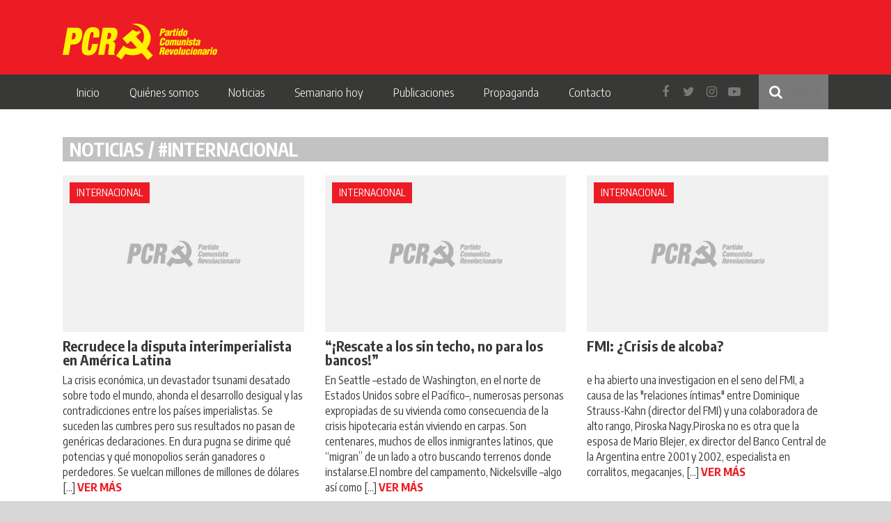

--- FILE ---
content_type: text/html; charset=UTF-8
request_url: https://pcr.org.ar/page/214/?taxonomy=categoriasnotas&term=politica-internacional
body_size: 37064
content:
<!DOCTYPE html>
<html lang="es-ES" xmlns:og="http://opengraphprotocol.org/schema/" xmlns:fb="http://www.facebook.com/2008/fbml" prefix="og: http://ogp.me/ns# fb: http://ogp.me/ns/fb#">
    <head>
        <meta charset="UTF-8">
        <meta name="viewport" content="width=device-width, initial-scale=1">
        <link rel="profile" href="http://gmpg.org/xfn/11">
        <link href="https://fonts.googleapis.com/css?family=Encode+Sans+Condensed:300,400,700" rel="stylesheet">
        
        <link rel="apple-touch-icon" sizes="57x57" href="/apple-icon-57x57.png">
        <link rel="apple-touch-icon" sizes="60x60" href="/apple-icon-60x60.png">
        <link rel="apple-touch-icon" sizes="72x72" href="/apple-icon-72x72.png">
        <link rel="apple-touch-icon" sizes="76x76" href="/apple-icon-76x76.png">
        <link rel="apple-touch-icon" sizes="114x114" href="/apple-icon-114x114.png">
        <link rel="apple-touch-icon" sizes="120x120" href="/apple-icon-120x120.png">
        <link rel="apple-touch-icon" sizes="144x144" href="/apple-icon-144x144.png">
        <link rel="apple-touch-icon" sizes="152x152" href="/apple-icon-152x152.png">
        <link rel="apple-touch-icon" sizes="180x180" href="/apple-icon-180x180.png">
        <link rel="icon" type="image/png" sizes="192x192"  href="/android-icon-192x192.png">
        <link rel="icon" type="image/png" sizes="32x32" href="/favicon-32x32.png">
        <link rel="icon" type="image/png" sizes="96x96" href="/favicon-96x96.png">
        <link rel="icon" type="image/png" sizes="16x16" href="/favicon-16x16.png">
        <link rel="manifest" href="/manifest.json">
        <meta name="msapplication-TileColor" content="#ffffff">
        <meta name="msapplication-TileImage" content="/ms-icon-144x144.png">
        <meta name="theme-color" content="#ffffff">
        <title>Internacional &#8211; Página 214 &#8211; PCR</title>
<link rel='dns-prefetch' href='//s.w.org' />
<link rel="alternate" type="application/rss+xml" title="PCR &raquo; Feed" href="https://pcr.org.ar/feed/" />
<link rel="alternate" type="application/rss+xml" title="PCR &raquo; Feed de los comentarios" href="https://pcr.org.ar/comments/feed/" />
<link rel="alternate" type="application/rss+xml" title="PCR &raquo; Internacional Categorias Notas Feed" href="https://pcr.org.ar/?taxonomy=categoriasnotas&#038;term=politica-internacional/feed/" />
		<script type="text/javascript">
			window._wpemojiSettings = {"baseUrl":"https:\/\/s.w.org\/images\/core\/emoji\/12.0.0-1\/72x72\/","ext":".png","svgUrl":"https:\/\/s.w.org\/images\/core\/emoji\/12.0.0-1\/svg\/","svgExt":".svg","source":{"concatemoji":"https:\/\/pcr.org.ar\/wp-includes\/js\/wp-emoji-release.min.js"}};
			/*! This file is auto-generated */
			!function(e,a,t){var n,r,o,i=a.createElement("canvas"),p=i.getContext&&i.getContext("2d");function s(e,t){var a=String.fromCharCode;p.clearRect(0,0,i.width,i.height),p.fillText(a.apply(this,e),0,0);e=i.toDataURL();return p.clearRect(0,0,i.width,i.height),p.fillText(a.apply(this,t),0,0),e===i.toDataURL()}function c(e){var t=a.createElement("script");t.src=e,t.defer=t.type="text/javascript",a.getElementsByTagName("head")[0].appendChild(t)}for(o=Array("flag","emoji"),t.supports={everything:!0,everythingExceptFlag:!0},r=0;r<o.length;r++)t.supports[o[r]]=function(e){if(!p||!p.fillText)return!1;switch(p.textBaseline="top",p.font="600 32px Arial",e){case"flag":return s([127987,65039,8205,9895,65039],[127987,65039,8203,9895,65039])?!1:!s([55356,56826,55356,56819],[55356,56826,8203,55356,56819])&&!s([55356,57332,56128,56423,56128,56418,56128,56421,56128,56430,56128,56423,56128,56447],[55356,57332,8203,56128,56423,8203,56128,56418,8203,56128,56421,8203,56128,56430,8203,56128,56423,8203,56128,56447]);case"emoji":return!s([55357,56424,55356,57342,8205,55358,56605,8205,55357,56424,55356,57340],[55357,56424,55356,57342,8203,55358,56605,8203,55357,56424,55356,57340])}return!1}(o[r]),t.supports.everything=t.supports.everything&&t.supports[o[r]],"flag"!==o[r]&&(t.supports.everythingExceptFlag=t.supports.everythingExceptFlag&&t.supports[o[r]]);t.supports.everythingExceptFlag=t.supports.everythingExceptFlag&&!t.supports.flag,t.DOMReady=!1,t.readyCallback=function(){t.DOMReady=!0},t.supports.everything||(n=function(){t.readyCallback()},a.addEventListener?(a.addEventListener("DOMContentLoaded",n,!1),e.addEventListener("load",n,!1)):(e.attachEvent("onload",n),a.attachEvent("onreadystatechange",function(){"complete"===a.readyState&&t.readyCallback()})),(n=t.source||{}).concatemoji?c(n.concatemoji):n.wpemoji&&n.twemoji&&(c(n.twemoji),c(n.wpemoji)))}(window,document,window._wpemojiSettings);
		</script>
		<style type="text/css">
img.wp-smiley,
img.emoji {
	display: inline !important;
	border: none !important;
	box-shadow: none !important;
	height: 1em !important;
	width: 1em !important;
	margin: 0 .07em !important;
	vertical-align: -0.1em !important;
	background: none !important;
	padding: 0 !important;
}
</style>
	<link rel='stylesheet' id='wp-block-library-css'  href='https://pcr.org.ar/wp-includes/css/dist/block-library/style.min.css' type='text/css' media='all' />
<link rel='stylesheet' id='contact-form-7-css'  href='https://pcr.org.ar/wp-content/plugins/contact-form-7/includes/css/styles.css' type='text/css' media='all' />
<link rel='stylesheet' id='meme-bootstrap-css'  href='https://pcr.org.ar/wp-content/themes/-pcr/css/bootstrap.min.css' type='text/css' media='all' />
<link rel='stylesheet' id='meme-style-ext-css'  href='https://pcr.org.ar/wp-content/themes/-pcr/css/extCss.css?a=b' type='text/css' media='all' />
<link rel='stylesheet' id='meme-style-css'  href='https://pcr.org.ar/wp-content/themes/-pcr/css/main.min.css?v=2.31' type='text/css' media='all' />
<link rel='stylesheet' id='font-awesome-css'  href='https://pcr.org.ar/wp-content/plugins/types/vendor/toolset/toolset-common/res/lib/font-awesome/css/font-awesome.min.css' type='text/css' media='screen' />
<script type='text/javascript' src='https://pcr.org.ar/wp-includes/js/jquery/jquery.js'></script>
<script type='text/javascript' src='https://pcr.org.ar/wp-includes/js/jquery/jquery-migrate.min.js'></script>
<link rel='https://api.w.org/' href='https://pcr.org.ar/wp-json/' />
<link rel="EditURI" type="application/rsd+xml" title="RSD" href="https://pcr.org.ar/xmlrpc.php?rsd" />
<link rel="wlwmanifest" type="application/wlwmanifest+xml" href="https://pcr.org.ar/wp-includes/wlwmanifest.xml" /> 
<meta name="generator" content="WordPress 5.4.18" />
<meta name="generator" content="WPML ver:3.9.3 stt:1,2;" />
<style type="text/css">.recentcomments a{display:inline !important;padding:0 !important;margin:0 !important;}</style>
<!-- START - Open Graph and Twitter Card Tags 3.0.0 -->
 <!-- Facebook Open Graph -->
  <meta property="og:locale" content="es_ES"/>
  <meta property="og:site_name" content="PCR"/>
  <meta property="og:title" content="Internacional"/>
  <meta property="og:url" content="https://pcr.org.ar/?taxonomy=categoriasnotas&amp;term=politica-internacional"/>
  <meta property="og:type" content="article"/>
  <meta property="og:description" content="34"/>
  <meta property="og:image" content="http://pcr.org.ar/wp-content/uploads/2018/10/marcha-del-24-pcr.png"/>
  <meta property="og:image:url" content="http://pcr.org.ar/wp-content/uploads/2018/10/marcha-del-24-pcr.png"/>
  <meta property="article:publisher" content="https://www.facebook.com/PCR.Argentina/"/>
  <meta property="fb:app_id" content="621842045208582"/>
 <!-- Google+ / Schema.org -->
  <meta itemprop="name" content="Internacional"/>
  <meta itemprop="headline" content="Internacional"/>
  <meta itemprop="description" content="34"/>
  <meta itemprop="image" content="http://pcr.org.ar/wp-content/uploads/2018/10/marcha-del-24-pcr.png"/>
  <!--<meta itemprop="publisher" content="PCR"/>--> <!-- To solve: The attribute publisher.itemtype has an invalid value -->
 <!-- Twitter Cards -->
  <meta name="twitter:title" content="Internacional"/>
  <meta name="twitter:url" content="https://pcr.org.ar/?taxonomy=categoriasnotas&amp;term=politica-internacional"/>
  <meta name="twitter:description" content="34"/>
  <meta name="twitter:image" content="http://pcr.org.ar/wp-content/uploads/2018/10/marcha-del-24-pcr.png"/>
  <meta name="twitter:card" content="summary_large_image"/>
 <!-- SEO -->
 <!-- Misc. tags -->
 <!-- is_tax: categoriasnotas -->
<!-- END - Open Graph and Twitter Card Tags 3.0.0 -->
	
    </head>

    <body class="archive paged tax-categoriasnotas term-politica-internacional term-10 paged-214">
        <div id="page">
            <header id="masthead" role="banner">
                <div id="header-bg">
                    <div class="container">
                        <div class="row">
                            <div class="col-md-4 col-xs-12">
                                <div id="logo-sitio">
                                    <a href="https://pcr.org.ar/" rel="home">
                                        <img src="https://pcr.org.ar/wp-content/themes/-pcr/img/pcr-logo.png" alt="PCR"/>
                                    </a>
                                </div>
                            </div>
                        </div>
                    </div>
                </div>
                <nav id="navegacion-primaria" class="main-navigation" role="navigation">
                    <div class="container">
                        <div class="row">
                            <div class="col-md-12">
                                <div class="menu-menu-1-container"><ul id="primary-menu" class="menu"><li id="menu-item-44787" class="menu-item menu-item-type-custom menu-item-object-custom menu-item-home menu-item-44787"><a href="http://pcr.org.ar/">Inicio</a></li>
<li id="menu-item-44788" class="menu-item menu-item-type-custom menu-item-object-custom menu-item-has-children menu-item-44788"><a href="#">Quiénes somos</a>
<ul class="sub-menu">
	<li id="menu-item-44789" class="menu-item menu-item-type-post_type menu-item-object-page menu-item-44789"><a href="https://pcr.org.ar/programa/">Programa</a></li>
	<li id="menu-item-45280" class="menu-item menu-item-type-post_type menu-item-object-page menu-item-45280"><a href="https://pcr.org.ar/historia/">Historia</a></li>
</ul>
</li>
<li id="menu-item-44791" class="menu-item menu-item-type-post_type menu-item-object-page current-menu-ancestor current-menu-parent current_page_parent current_page_ancestor menu-item-has-children menu-item-44791"><a href="https://pcr.org.ar/noticias/">Noticias</a>
<ul class="sub-menu">
	<li id="menu-item-46865" class="menu-item menu-item-type-taxonomy menu-item-object-categoriasnotas menu-item-46865"><a href="https://pcr.org.ar/?taxonomy=categoriasnotas&#038;term=politica-nacional">Política</a></li>
	<li id="menu-item-45622" class="menu-item menu-item-type-taxonomy menu-item-object-categoriasnotas current-menu-item menu-item-45622"><a href="https://pcr.org.ar/?taxonomy=categoriasnotas&#038;term=politica-internacional" aria-current="page">Internacional</a></li>
	<li id="menu-item-45623" class="menu-item menu-item-type-taxonomy menu-item-object-categoriasnotas menu-item-45623"><a href="https://pcr.org.ar/?taxonomy=categoriasnotas&#038;term=movimiento-obrero">Movimiento obrero</a></li>
	<li id="menu-item-45626" class="menu-item menu-item-type-taxonomy menu-item-object-categoriasnotas menu-item-45626"><a href="https://pcr.org.ar/?taxonomy=categoriasnotas&#038;term=lucha-popular">Lucha popular</a></li>
	<li id="menu-item-45624" class="menu-item menu-item-type-taxonomy menu-item-object-categoriasnotas menu-item-45624"><a href="https://pcr.org.ar/?taxonomy=categoriasnotas&#038;term=mujer">Mujer</a></li>
	<li id="menu-item-46517" class="menu-item menu-item-type-taxonomy menu-item-object-categoriasnotas menu-item-46517"><a href="https://pcr.org.ar/?taxonomy=categoriasnotas&#038;term=educacion">Educación</a></li>
	<li id="menu-item-46518" class="menu-item menu-item-type-taxonomy menu-item-object-categoriasnotas menu-item-46518"><a href="https://pcr.org.ar/?taxonomy=categoriasnotas&#038;term=universidad">Universidad</a></li>
	<li id="menu-item-46194" class="menu-item menu-item-type-taxonomy menu-item-object-categoriasnotas menu-item-46194"><a href="https://pcr.org.ar/?taxonomy=categoriasnotas&#038;term=salud">Salud</a></li>
	<li id="menu-item-45629" class="menu-item menu-item-type-taxonomy menu-item-object-categoriasnotas menu-item-45629"><a href="https://pcr.org.ar/?taxonomy=categoriasnotas&#038;term=campesinado">Campesinado</a></li>
	<li id="menu-item-45628" class="menu-item menu-item-type-taxonomy menu-item-object-categoriasnotas menu-item-45628"><a href="https://pcr.org.ar/?taxonomy=categoriasnotas&#038;term=pueblos-originarios">Pueblos originarios</a></li>
	<li id="menu-item-46195" class="menu-item menu-item-type-taxonomy menu-item-object-categoriasnotas menu-item-46195"><a href="https://pcr.org.ar/?taxonomy=categoriasnotas&#038;term=movimiento-estudiantil">Movimiento Estudiantil</a></li>
	<li id="menu-item-46866" class="menu-item menu-item-type-taxonomy menu-item-object-categoriasnotas menu-item-46866"><a href="https://pcr.org.ar/?taxonomy=categoriasnotas&#038;term=juventud">Juventud</a></li>
	<li id="menu-item-46198" class="menu-item menu-item-type-taxonomy menu-item-object-categoriasnotas menu-item-46198"><a href="https://pcr.org.ar/?taxonomy=categoriasnotas&#038;term=cultura-y-debates">Cultura</a></li>
	<li id="menu-item-45627" class="menu-item menu-item-type-taxonomy menu-item-object-categoriasnotas menu-item-45627"><a href="https://pcr.org.ar/?taxonomy=categoriasnotas&#038;term=partido">Partido</a></li>
	<li id="menu-item-46193" class="menu-item menu-item-type-taxonomy menu-item-object-categoriasnotas menu-item-46193"><a href="https://pcr.org.ar/?taxonomy=categoriasnotas&#038;term=ptp">PTP</a></li>
	<li id="menu-item-46196" class="menu-item menu-item-type-taxonomy menu-item-object-categoriasnotas menu-item-46196"><a href="https://pcr.org.ar/?taxonomy=categoriasnotas&#038;term=temas-ideologicos">Temas Ideológicos</a></li>
	<li id="menu-item-46197" class="menu-item menu-item-type-taxonomy menu-item-object-categoriasnotas menu-item-46197"><a href="https://pcr.org.ar/?taxonomy=categoriasnotas&#038;term=grageas">Grageas</a></li>
	<li id="menu-item-46519" class="menu-item menu-item-type-taxonomy menu-item-object-categoriasnotas menu-item-46519"><a href="https://pcr.org.ar/?taxonomy=categoriasnotas&#038;term=agenda">Agenda</a></li>
</ul>
</li>
<li id="menu-item-44792" class="menu-item menu-item-type-custom menu-item-object-custom menu-item-has-children menu-item-44792"><a href="#">Semanario hoy</a>
<ul class="sub-menu">
	<li id="menu-item-44793" class="menu-item menu-item-type-post_type menu-item-object-page menu-item-44793"><a href="https://pcr.org.ar/edicion-impresa-semanario-hoy/">Edición impresa</a></li>
	<li id="menu-item-44801" class="menu-item menu-item-type-post_type menu-item-object-page menu-item-44801"><a href="https://pcr.org.ar/ediciones-anteriores/">Ediciones anteriores</a></li>
	<li id="menu-item-44800" class="menu-item menu-item-type-post_type menu-item-object-page menu-item-44800"><a href="https://pcr.org.ar/suscripcion/">Suscripción</a></li>
</ul>
</li>
<li id="menu-item-45339" class="menu-item menu-item-type-custom menu-item-object-custom menu-item-has-children menu-item-45339"><a href="#">Publicaciones</a>
<ul class="sub-menu">
	<li id="menu-item-45342" class="menu-item menu-item-type-post_type menu-item-object-page menu-item-45342"><a href="https://pcr.org.ar/politica-y-teoria/">Política y teoría</a></li>
	<li id="menu-item-45341" class="menu-item menu-item-type-post_type menu-item-object-page menu-item-45341"><a href="https://pcr.org.ar/la-chispa/">La Chispa</a></li>
	<li id="menu-item-45343" class="menu-item menu-item-type-post_type menu-item-object-page menu-item-45343"><a href="https://pcr.org.ar/cuadernos-de-difusion/">Cuadernos del Hoy</a></li>
	<li id="menu-item-45340" class="menu-item menu-item-type-post_type menu-item-object-page menu-item-45340"><a href="https://pcr.org.ar/congresos/">Congresos</a></li>
	<li id="menu-item-54942" class="menu-item menu-item-type-post_type_archive menu-item-object-libros menu-item-54942"><a href="https://pcr.org.ar/libros/">Libros</a></li>
</ul>
</li>
<li id="menu-item-44802" class="menu-item menu-item-type-custom menu-item-object-custom menu-item-has-children menu-item-44802"><a href="#">Propaganda</a>
<ul class="sub-menu">
	<li id="menu-item-44805" class="menu-item menu-item-type-post_type menu-item-object-page menu-item-44805"><a href="https://pcr.org.ar/difusion/">Difusión</a></li>
	<li id="menu-item-44804" class="menu-item menu-item-type-post_type menu-item-object-page menu-item-44804"><a href="https://pcr.org.ar/grafica/">Gráfica</a></li>
	<li id="menu-item-44803" class="menu-item menu-item-type-post_type menu-item-object-page menu-item-44803"><a href="https://pcr.org.ar/redes/">Redes</a></li>
</ul>
</li>
<li id="menu-item-44806" class="menu-item menu-item-type-post_type menu-item-object-page menu-item-44806"><a href="https://pcr.org.ar/contacto/">Contacto</a></li>
</ul></div>                                <div class="redes-sociales-buscador pull-right">
                                    <form style="" role="search" method="get" class="search-form" action="https://pcr.org.ar/">
                                        <input style="width: 100px; box-sizing: border-box" type="search" class="search-field"
                                            placeholder="Buscar"
                                            value="" name="s"
                                            title="Buscar:" />
                                    </form>
                                    <div class="redes">
                                        <a href="https://www.facebook.com/PCR.Argentina/" target="blank"><i class="fa fa-facebook"></i></a>
                                        <a href="https://twitter.com/PCRargentina" target="blank"><i class="fa fa-twitter"></i></a>
                                        <a href="https://www.instagram.com/pcr.argentina/" target="blank"><i class="fa fa-instagram"></i></a>
                                        <a href="https://www.youtube.com/user/banderasalviento" target="blank"><i class="fa fa-youtube-play"></i></a>
                                    </div>
                                </div>
                                <div class="hamburguer-icon ">
                                    <button class="">
                                        <i></i>
                                        <i></i>
                                        <i></i>
                                    </button>
                                </div>
                            </div>
                        </div>
                    </div>
                </nav><!-- #site-navigation -->
            </header><!-- #masthead -->

            <div id="content" class="site-content">

<section id="noticias-page" class="inner-page">

    <div class="container">
        <div class="row">
            <div class="col-md-12">
                 <h2 class="titulo">Noticias /  #Internacional </h2>                               
            </div>
        </div>
        <div class="row">
            <div class="col-md-12">
                <div id="primary" class="content-area">
                    <main id="main" class="site-main" role="main">

                        <div id="noticias-page-listado" class="listado-noticias">
                                                            <div class="row">

                                    <div  class="noticia col-md-4 noticia-pcr">
        <div class="noticia-imagen" style="background-image: url(https://pcr.org.ar/wp-content/themes/-pcr/img/home-noticia-defecto.jpg);">
    		<a class="tag" href="https://pcr.org.ar/?taxonomy=categoriasnotas&term=politica-internacional">Internacional</a>        	<a class="permalink" href="https://pcr.org.ar/nota/recrudece-la-disputa-interimperialista-en-america-latina/"></a>
                <div class="noticia-copete">
                    ¿Qué potencias y qué monopolios ganarán o perderán con la crisis? América Latina, tablero estratégico: yanquis, golpeados; Rusia retorna; China teje; europeos, hacia una nueva cumbre iberoamericana.                </div>
        </div>
        <a href="https://pcr.org.ar/nota/recrudece-la-disputa-interimperialista-en-america-latina/"><h1 class="noticia-titulo">Recrudece la disputa interimperialista en América Latina</h1></a>
        <a href="https://pcr.org.ar/nota/recrudece-la-disputa-interimperialista-en-america-latina/"><div class="extracto">
            <p>La crisis econ&oacute;mica, un devastador tsunami desatado sobre todo el mundo, ahonda el desarrollo desigual y las contradicciones entre los pa&iacute;ses imperialistas. Se suceden las cumbres pero sus resultados no pasan de gen&eacute;ricas declaraciones. En dura pugna se dirime qu&eacute; potencias y qu&eacute; monopolios ser&aacute;n ganadores o perdedores. Se vuelcan millones de millones de d&oacute;lares [&hellip;]</p>
 <a href="https://pcr.org.ar/nota/recrudece-la-disputa-interimperialista-en-america-latina/" class="vermas">VER MÁS</a>
        </div></a>
</div><div  class="noticia col-md-4 noticia-pcr">
        <div class="noticia-imagen" style="background-image: url(https://pcr.org.ar/wp-content/themes/-pcr/img/home-noticia-defecto.jpg);">
    		<a class="tag" href="https://pcr.org.ar/?taxonomy=categoriasnotas&term=politica-internacional">Internacional</a>        	<a class="permalink" href="https://pcr.org.ar/nota/rescate-a-los-sin-techo-no-para-los-bancos/"></a>
                <div class="noticia-copete">
                    Los “perdedores” de la crisis: Nickelsville, campamento de sin-techo en Seattle. “Trabajo, no cárcel”, “¡Basta de guerra contra los pobres!”. La crisis capitalista se come empleos y viviendas.                </div>
        </div>
        <a href="https://pcr.org.ar/nota/rescate-a-los-sin-techo-no-para-los-bancos/"><h1 class="noticia-titulo">“¡Rescate a los sin techo, no para los bancos!”</h1></a>
        <a href="https://pcr.org.ar/nota/rescate-a-los-sin-techo-no-para-los-bancos/"><div class="extracto">
            <p>En Seattle &ndash;estado de Washington, en el norte de Estados Unidos sobre el Pac&iacute;fico&ndash;, numerosas personas expropiadas de su vivienda como consecuencia de la crisis hipotecaria est&aacute;n viviendo en carpas. Son centenares, muchos de ellos inmigrantes latinos, que &ldquo;migran&rdquo; de un lado a otro buscando terrenos donde instalarse.El nombre del campamento, Nickelsville &ndash;algo as&iacute; como [&hellip;]</p>
 <a href="https://pcr.org.ar/nota/rescate-a-los-sin-techo-no-para-los-bancos/" class="vermas">VER MÁS</a>
        </div></a>
</div><div  class="noticia col-md-4 noticia-pcr">
        <div class="noticia-imagen" style="background-image: url(https://pcr.org.ar/wp-content/themes/-pcr/img/home-noticia-defecto.jpg);">
    		<a class="tag" href="https://pcr.org.ar/?taxonomy=categoriasnotas&term=politica-internacional">Internacional</a>        	<a class="permalink" href="https://pcr.org.ar/nota/fmi-crisis-de-alcoba/"></a>
                <div class="noticia-copete">
                                    </div>
        </div>
        <a href="https://pcr.org.ar/nota/fmi-crisis-de-alcoba/"><h1 class="noticia-titulo">FMI: ¿Crisis de alcoba?</h1></a>
        <a href="https://pcr.org.ar/nota/fmi-crisis-de-alcoba/"><div class="extracto">
            <p>e ha abierto una investigacion en el seno del FMI, a causa de las &quot;relaciones &iacute;ntimas&quot; entre Dominique Strauss-Kahn (director del FMI) y una colaboradora de alto rango, Piroska Nagy.Piroska no es otra que la esposa de Mario Blejer, ex director del Banco Central de la Argentina entre 2001 y 2002, especialista en corralitos, megacanjes, [&hellip;]</p>
 <a href="https://pcr.org.ar/nota/fmi-crisis-de-alcoba/" class="vermas">VER MÁS</a>
        </div></a>
</div>                                        </div><div class="row">
                                            <div  class="noticia col-md-4 noticia-pcr">
        <div class="noticia-imagen" style="background-image: url(https://pcr.org.ar/wp-content/themes/-pcr/img/home-noticia-defecto.jpg);">
    		<a class="tag" href="https://pcr.org.ar/?taxonomy=categoriasnotas&term=politica-internacional">Internacional</a>        	<a class="permalink" href="https://pcr.org.ar/nota/rescate-a-los-sin-techo-no-para-los-bancos-2/"></a>
                <div class="noticia-copete">
                    Los “perdedores” de la crisis: Nickelsville, campamento de sin-techo en Seattle. “Trabajo, no cárcel”, “¡Basta de guerra contra los pobres!”. La crisis capitalista se come empleos y viviendas.                </div>
        </div>
        <a href="https://pcr.org.ar/nota/rescate-a-los-sin-techo-no-para-los-bancos-2/"><h1 class="noticia-titulo">“¡Rescate a los sin techo, no para los bancos!”</h1></a>
        <a href="https://pcr.org.ar/nota/rescate-a-los-sin-techo-no-para-los-bancos-2/"><div class="extracto">
            <p>En Seattle &ndash;estado de Washington, en el norte de Estados Unidos sobre el Pac&iacute;fico&ndash;, numerosas personas expropiadas de su vivienda como consecuencia de la crisis hipotecaria est&aacute;n viviendo en carpas. Son centenares, muchos de ellos inmigrantes latinos, que &ldquo;migran&rdquo; de un lado a otro buscando terrenos donde instalarse.El nombre del campamento, Nickelsville &ndash;algo as&iacute; como [&hellip;]</p>
 <a href="https://pcr.org.ar/nota/rescate-a-los-sin-techo-no-para-los-bancos-2/" class="vermas">VER MÁS</a>
        </div></a>
</div><div  class="noticia col-md-4 noticia-pcr">
        <div class="noticia-imagen" style="background-image: url(https://pcr.org.ar/wp-content/themes/-pcr/img/home-noticia-defecto.jpg);">
    		<a class="tag" href="https://pcr.org.ar/?taxonomy=categoriasnotas&term=politica-internacional">Internacional</a>        	<a class="permalink" href="https://pcr.org.ar/nota/fmi-crisis-de-alcoba-2/"></a>
                <div class="noticia-copete">
                                    </div>
        </div>
        <a href="https://pcr.org.ar/nota/fmi-crisis-de-alcoba-2/"><h1 class="noticia-titulo">FMI: ¿Crisis de alcoba?</h1></a>
        <a href="https://pcr.org.ar/nota/fmi-crisis-de-alcoba-2/"><div class="extracto">
            <p>e ha abierto una investigacion en el seno del FMI, a causa de las &quot;relaciones &iacute;ntimas&quot; entre Dominique Strauss-Kahn (director del FMI) y una colaboradora de alto rango, Piroska Nagy.Piroska no es otra que la esposa de Mario Blejer, ex director del Banco Central de la Argentina entre 2001 y 2002, especialista en corralitos, megacanjes, [&hellip;]</p>
 <a href="https://pcr.org.ar/nota/fmi-crisis-de-alcoba-2/" class="vermas">VER MÁS</a>
        </div></a>
</div><div  class="noticia col-md-4 noticia-pcr">
        <div class="noticia-imagen" style="background-image: url(https://pcr.org.ar/wp-content/themes/-pcr/img/home-noticia-defecto.jpg);">
    		<a class="tag" href="https://pcr.org.ar/?taxonomy=categoriasnotas&term=politica-internacional">Internacional</a>        	<a class="permalink" href="https://pcr.org.ar/nota/nepal-la-revolucion-hoy/"></a>
                <div class="noticia-copete">
                    Derrocado el reaccionario régimen monárquico feudal, los revolucionarios nepalíes buscan los caminos hacia el triunfo de la revolución democrático-popular y el socialismo.                </div>
        </div>
        <a href="https://pcr.org.ar/nota/nepal-la-revolucion-hoy/"><h1 class="noticia-titulo">Nepal: la revolución hoy</h1></a>
        <a href="https://pcr.org.ar/nota/nepal-la-revolucion-hoy/"><div class="extracto">
            <p>Convertido en gobierno tras dirigir 10 a&ntilde;os de guerra popular y el gran movimiento democr&aacute;tico que volte&oacute; al r&eacute;gimen mon&aacute;rquico feudal, el Partido Comunista de Nepal (Mao&iacute;sta) debate sus &ldquo;caminos de aproximaci&oacute;n&rdquo; a la revoluci&oacute;n, es decir la v&iacute;a para que el actual proceso de democratizaci&oacute;n se convierta en una verdadera revoluci&oacute;n democr&aacute;tico-popular.A continuaci&oacute;n reproducimos [&hellip;]</p>
 <a href="https://pcr.org.ar/nota/nepal-la-revolucion-hoy/" class="vermas">VER MÁS</a>
        </div></a>
</div>                                        </div><div class="row">
                                            <div  class="noticia col-md-4 noticia-pcr">
        <div class="noticia-imagen" style="background-image: url(https://pcr.org.ar/wp-content/themes/-pcr/img/home-noticia-defecto.jpg);">
    		<a class="tag" href="https://pcr.org.ar/?taxonomy=categoriasnotas&term=politica-internacional">Internacional</a>        	<a class="permalink" href="https://pcr.org.ar/nota/nepal-la-revolucion-hoy-2/"></a>
                <div class="noticia-copete">
                    Derrocado el reaccionario régimen monárquico feudal, los revolucionarios nepalíes buscan los caminos hacia el triunfo de la revolución democrático-popular y el socialismo.                </div>
        </div>
        <a href="https://pcr.org.ar/nota/nepal-la-revolucion-hoy-2/"><h1 class="noticia-titulo">Nepal: la revolución hoy</h1></a>
        <a href="https://pcr.org.ar/nota/nepal-la-revolucion-hoy-2/"><div class="extracto">
            <p>Convertido en gobierno tras dirigir 10 a&ntilde;os de guerra popular y el gran movimiento democr&aacute;tico que volte&oacute; al r&eacute;gimen mon&aacute;rquico feudal, el Partido Comunista de Nepal (Mao&iacute;sta) debate sus &ldquo;caminos de aproximaci&oacute;n&rdquo; a la revoluci&oacute;n, es decir la v&iacute;a para que el actual proceso de democratizaci&oacute;n se convierta en una verdadera revoluci&oacute;n democr&aacute;tico-popular.A continuaci&oacute;n reproducimos [&hellip;]</p>
 <a href="https://pcr.org.ar/nota/nepal-la-revolucion-hoy-2/" class="vermas">VER MÁS</a>
        </div></a>
</div><div  class="noticia col-md-4 noticia-pcr">
        <div class="noticia-imagen" style="background-image: url(https://pcr.org.ar/wp-content/themes/-pcr/img/home-noticia-defecto.jpg);">
    		<a class="tag" href="https://pcr.org.ar/?taxonomy=categoriasnotas&term=politica-internacional">Internacional</a>        	<a class="permalink" href="https://pcr.org.ar/nota/charla-sobre-la-situacion-de-bolivia-2/"></a>
                <div class="noticia-copete">
                                    </div>
        </div>
        <a href="https://pcr.org.ar/nota/charla-sobre-la-situacion-de-bolivia-2/"><h1 class="noticia-titulo">Charla sobre la situación de Bolivia</h1></a>
        <a href="https://pcr.org.ar/nota/charla-sobre-la-situacion-de-bolivia-2/"><div class="extracto">
            <p>&gt; ver nota</p>
 <a href="https://pcr.org.ar/nota/charla-sobre-la-situacion-de-bolivia-2/" class="vermas">VER MÁS</a>
        </div></a>
</div><div  class="noticia col-md-4 noticia-pcr">
        <div class="noticia-imagen" style="background-image: url(https://pcr.org.ar/wp-content/themes/-pcr/img/home-noticia-defecto.jpg);">
    		<a class="tag" href="https://pcr.org.ar/?taxonomy=categoriasnotas&term=politica-internacional">Internacional</a>        	<a class="permalink" href="https://pcr.org.ar/nota/charla-sobre-la-situacion-de-bolivia/"></a>
                <div class="noticia-copete">
                                    </div>
        </div>
        <a href="https://pcr.org.ar/nota/charla-sobre-la-situacion-de-bolivia/"><h1 class="noticia-titulo">Charla sobre la situación de Bolivia</h1></a>
        <a href="https://pcr.org.ar/nota/charla-sobre-la-situacion-de-bolivia/"><div class="extracto">
            <p>&gt; ver nota</p>
 <a href="https://pcr.org.ar/nota/charla-sobre-la-situacion-de-bolivia/" class="vermas">VER MÁS</a>
        </div></a>
</div>                                        </div><div class="row">
                                            <div  class="noticia col-md-4 noticia-pcr">
        <div class="noticia-imagen" style="background-image: url(https://pcr.org.ar/wp-content/themes/-pcr/img/home-noticia-defecto.jpg);">
    		<a class="tag" href="https://pcr.org.ar/?taxonomy=categoriasnotas&term=politica-internacional">Internacional</a>        	<a class="permalink" href="https://pcr.org.ar/nota/solidaridad-con-cuba/"></a>
                <div class="noticia-copete">
                                    </div>
        </div>
        <a href="https://pcr.org.ar/nota/solidaridad-con-cuba/"><h1 class="noticia-titulo">Solidaridad con Cuba</h1></a>
        <a href="https://pcr.org.ar/nota/solidaridad-con-cuba/"><div class="extracto">
            <p>&gt; ver nota</p>
 <a href="https://pcr.org.ar/nota/solidaridad-con-cuba/" class="vermas">VER MÁS</a>
        </div></a>
</div>                                </div>
                                <a class="prev page-numbers" href="https://pcr.org.ar/page/213/?taxonomy=categoriasnotas&#038;term=politica-internacional">Anterior</a>
<a class="page-numbers" href="https://pcr.org.ar/?taxonomy=categoriasnotas&#038;term=politica-internacional">1</a>
<span class="page-numbers dots">&hellip;</span>
<a class="page-numbers" href="https://pcr.org.ar/page/212/?taxonomy=categoriasnotas&#038;term=politica-internacional">212</a>
<a class="page-numbers" href="https://pcr.org.ar/page/213/?taxonomy=categoriasnotas&#038;term=politica-internacional">213</a>
<span aria-current="page" class="page-numbers current">214</span>
<a class="page-numbers" href="https://pcr.org.ar/page/215/?taxonomy=categoriasnotas&#038;term=politica-internacional">215</a>
<a class="page-numbers" href="https://pcr.org.ar/page/216/?taxonomy=categoriasnotas&#038;term=politica-internacional">216</a>
<span class="page-numbers dots">&hellip;</span>
<a class="page-numbers" href="https://pcr.org.ar/page/241/?taxonomy=categoriasnotas&#038;term=politica-internacional">241</a>
<a class="next page-numbers" href="https://pcr.org.ar/page/215/?taxonomy=categoriasnotas&#038;term=politica-internacional">Siguiente</a>                        </div>


                    </main><!-- #main -->
                </div><!-- #primary -->
            </div>

        </div>
    </div>




</section>




</div><!-- #content -->

<footer id="colophon" class="site-footer" role="contentinfo">



    <div class="container">
        <div class="row">
            <div class="col-md-12"></div>
            <div class="col-md-4">
                <div class="logo-footer">
                    <img src="https://pcr.org.ar/wp-content/themes/-pcr/img/logo-footer.png" class="img-responsive">
                </div>
            </div>
            <div class="col-md-8">
                <p>Partido Comunista Revolucionario de la Argentina</p>
                <p>Pichincha 165 Piso 1 -  C1082ACC Ciudad Autónoma de Buenos Aires - (011) 4822-4222 - corresponsalwebpcr@hotmail.com.ar</p>
                <div class="redes">
                    <a href="https://www.facebook.com/PCR.Argentina/" target="blank"><i class="fa fa-facebook"></i></a>
                    <a href="https://twitter.com/PCRargentina" target="blank"><i class="fa fa-twitter"></i></a>
                    <a href="https://www.instagram.com/pcr.argentina/" target="blank"><i class="fa fa-instagram"></i></a>
                    <a href="https://www.youtube.com/user/banderasalviento" target="blank"><i class="fa fa-youtube-play"></i></a>
                </div>
            </div>
        </div>
    </div>
</footer><!-- #colophon -->
</div><!-- #page -->
<script type='text/javascript'>
/* <![CDATA[ */
var wpcf7 = {"apiSettings":{"root":"https:\/\/pcr.org.ar\/wp-json\/contact-form-7\/v1","namespace":"contact-form-7\/v1"}};
/* ]]> */
</script>
<script type='text/javascript' src='https://pcr.org.ar/wp-content/plugins/contact-form-7/includes/js/scripts.js'></script>
<script type='text/javascript' src='https://pcr.org.ar/wp-content/themes/-pcr/js/plugins.js?a=b'></script>
<script type='text/javascript'>
/* <![CDATA[ */
var Meme = {"ajaxUrl":"https:\/\/pcr.org.ar\/wp-admin\/admin-ajax.php","themeUrl":"https:\/\/pcr.org.ar\/wp-content\/themes\/-pcr"};
/* ]]> */
</script>
<script type='text/javascript' src='https://pcr.org.ar/wp-content/themes/-pcr/js/main.js'></script>
<script type='text/javascript' src='https://pcr.org.ar/wp-includes/js/wp-embed.min.js'></script>

<!-- Global site tag (gtag.js) - Google Analytics -->
<script async src="https://www.googletagmanager.com/gtag/js?id=UA-34333071-3"></script>
<script>
  window.dataLayer = window.dataLayer || [];
  function gtag(){dataLayer.push(arguments);}
  gtag('js', new Date());

  gtag('config', 'UA-34333071-3');
</script>



</body>
</html>